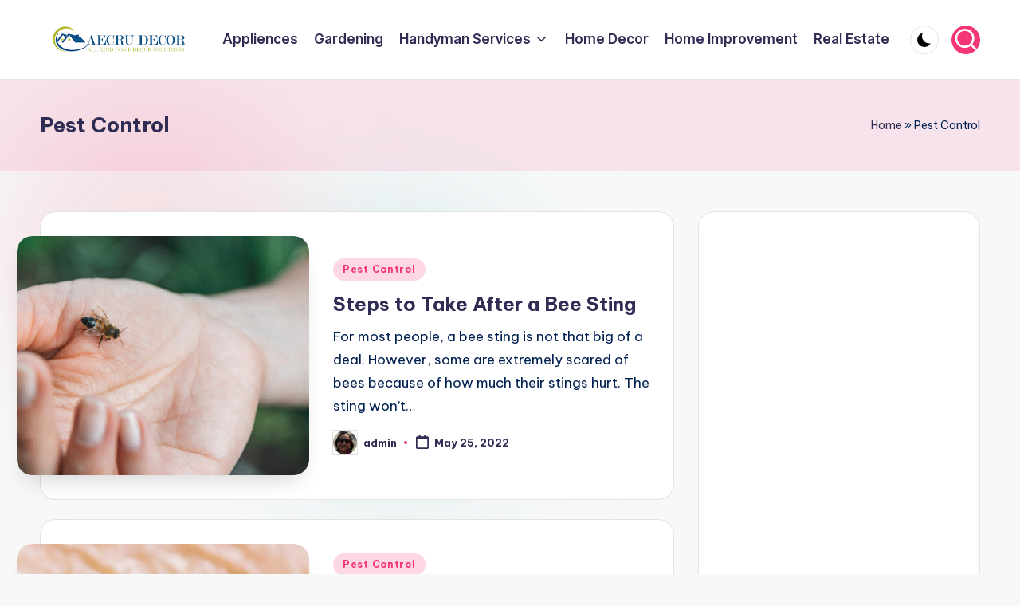

--- FILE ---
content_type: text/html; charset=UTF-8
request_url: https://aecru.org/category/pest-control/
body_size: 12981
content:

<!DOCTYPE html>
<html lang="en-US" itemscope itemtype="http://schema.org/Article" >
<head>
	<meta charset="UTF-8">
	<link rel="profile" href="http://gmpg.org/xfn/11">
	<meta name='robots' content='index, follow, max-image-preview:large, max-snippet:-1, max-video-preview:-1' />
	<style>img:is([sizes="auto" i], [sizes^="auto," i]) { contain-intrinsic-size: 3000px 1500px }</style>
	<meta name="viewport" content="width=device-width, initial-scale=1">
	<!-- This site is optimized with the Yoast SEO plugin v25.6 - https://yoast.com/wordpress/plugins/seo/ -->
	<title>Pest Control Archives - AECRU DECOR</title>
	<link rel="canonical" href="https://aecru.org/category/pest-control/" />
	<meta property="og:locale" content="en_US" />
	<meta property="og:type" content="article" />
	<meta property="og:title" content="Pest Control Archives - AECRU DECOR" />
	<meta property="og:url" content="https://aecru.org/category/pest-control/" />
	<meta property="og:site_name" content="AECRU DECOR" />
	<meta name="twitter:card" content="summary_large_image" />
	<script type="application/ld+json" class="yoast-schema-graph">{"@context":"https://schema.org","@graph":[{"@type":"CollectionPage","@id":"https://aecru.org/category/pest-control/","url":"https://aecru.org/category/pest-control/","name":"Pest Control Archives - AECRU DECOR","isPartOf":{"@id":"https://aecru.org/#website"},"primaryImageOfPage":{"@id":"https://aecru.org/category/pest-control/#primaryimage"},"image":{"@id":"https://aecru.org/category/pest-control/#primaryimage"},"thumbnailUrl":"https://aecru.org/wp-content/uploads/2022/05/1200x628_FACEBOOK_Home_Remedies_for_Bee_Stings_What_Works-1200x628-1.jpg","breadcrumb":{"@id":"https://aecru.org/category/pest-control/#breadcrumb"},"inLanguage":"en-US"},{"@type":"ImageObject","inLanguage":"en-US","@id":"https://aecru.org/category/pest-control/#primaryimage","url":"https://aecru.org/wp-content/uploads/2022/05/1200x628_FACEBOOK_Home_Remedies_for_Bee_Stings_What_Works-1200x628-1.jpg","contentUrl":"https://aecru.org/wp-content/uploads/2022/05/1200x628_FACEBOOK_Home_Remedies_for_Bee_Stings_What_Works-1200x628-1.jpg","width":1200,"height":628,"caption":"Steps to Take After a Bee Sting"},{"@type":"BreadcrumbList","@id":"https://aecru.org/category/pest-control/#breadcrumb","itemListElement":[{"@type":"ListItem","position":1,"name":"Home","item":"https://aecru.org/"},{"@type":"ListItem","position":2,"name":"Pest Control"}]},{"@type":"WebSite","@id":"https://aecru.org/#website","url":"https://aecru.org/","name":"AECRU DECOR","description":"home improvement tips","publisher":{"@id":"https://aecru.org/#organization"},"potentialAction":[{"@type":"SearchAction","target":{"@type":"EntryPoint","urlTemplate":"https://aecru.org/?s={search_term_string}"},"query-input":{"@type":"PropertyValueSpecification","valueRequired":true,"valueName":"search_term_string"}}],"inLanguage":"en-US"},{"@type":"Organization","@id":"https://aecru.org/#organization","name":"AECRU DECOR","url":"https://aecru.org/","logo":{"@type":"ImageObject","inLanguage":"en-US","@id":"https://aecru.org/#/schema/logo/image/","url":"https://aecru.org/wp-content/uploads/2021/12/logo.png","contentUrl":"https://aecru.org/wp-content/uploads/2021/12/logo.png","width":353,"height":90,"caption":"AECRU DECOR"},"image":{"@id":"https://aecru.org/#/schema/logo/image/"}}]}</script>
	<!-- / Yoast SEO plugin. -->


<link rel='dns-prefetch' href='//fonts.googleapis.com' />
<link rel="alternate" type="application/rss+xml" title="AECRU DECOR &raquo; Feed" href="https://aecru.org/feed/" />
<link rel="alternate" type="application/rss+xml" title="AECRU DECOR &raquo; Comments Feed" href="https://aecru.org/comments/feed/" />
<link rel="alternate" type="application/rss+xml" title="AECRU DECOR &raquo; Pest Control Category Feed" href="https://aecru.org/category/pest-control/feed/" />
<script>
window._wpemojiSettings = {"baseUrl":"https:\/\/s.w.org\/images\/core\/emoji\/16.0.1\/72x72\/","ext":".png","svgUrl":"https:\/\/s.w.org\/images\/core\/emoji\/16.0.1\/svg\/","svgExt":".svg","source":{"concatemoji":"https:\/\/aecru.org\/wp-includes\/js\/wp-emoji-release.min.js?ver=6.8.3"}};
/*! This file is auto-generated */
!function(s,n){var o,i,e;function c(e){try{var t={supportTests:e,timestamp:(new Date).valueOf()};sessionStorage.setItem(o,JSON.stringify(t))}catch(e){}}function p(e,t,n){e.clearRect(0,0,e.canvas.width,e.canvas.height),e.fillText(t,0,0);var t=new Uint32Array(e.getImageData(0,0,e.canvas.width,e.canvas.height).data),a=(e.clearRect(0,0,e.canvas.width,e.canvas.height),e.fillText(n,0,0),new Uint32Array(e.getImageData(0,0,e.canvas.width,e.canvas.height).data));return t.every(function(e,t){return e===a[t]})}function u(e,t){e.clearRect(0,0,e.canvas.width,e.canvas.height),e.fillText(t,0,0);for(var n=e.getImageData(16,16,1,1),a=0;a<n.data.length;a++)if(0!==n.data[a])return!1;return!0}function f(e,t,n,a){switch(t){case"flag":return n(e,"\ud83c\udff3\ufe0f\u200d\u26a7\ufe0f","\ud83c\udff3\ufe0f\u200b\u26a7\ufe0f")?!1:!n(e,"\ud83c\udde8\ud83c\uddf6","\ud83c\udde8\u200b\ud83c\uddf6")&&!n(e,"\ud83c\udff4\udb40\udc67\udb40\udc62\udb40\udc65\udb40\udc6e\udb40\udc67\udb40\udc7f","\ud83c\udff4\u200b\udb40\udc67\u200b\udb40\udc62\u200b\udb40\udc65\u200b\udb40\udc6e\u200b\udb40\udc67\u200b\udb40\udc7f");case"emoji":return!a(e,"\ud83e\udedf")}return!1}function g(e,t,n,a){var r="undefined"!=typeof WorkerGlobalScope&&self instanceof WorkerGlobalScope?new OffscreenCanvas(300,150):s.createElement("canvas"),o=r.getContext("2d",{willReadFrequently:!0}),i=(o.textBaseline="top",o.font="600 32px Arial",{});return e.forEach(function(e){i[e]=t(o,e,n,a)}),i}function t(e){var t=s.createElement("script");t.src=e,t.defer=!0,s.head.appendChild(t)}"undefined"!=typeof Promise&&(o="wpEmojiSettingsSupports",i=["flag","emoji"],n.supports={everything:!0,everythingExceptFlag:!0},e=new Promise(function(e){s.addEventListener("DOMContentLoaded",e,{once:!0})}),new Promise(function(t){var n=function(){try{var e=JSON.parse(sessionStorage.getItem(o));if("object"==typeof e&&"number"==typeof e.timestamp&&(new Date).valueOf()<e.timestamp+604800&&"object"==typeof e.supportTests)return e.supportTests}catch(e){}return null}();if(!n){if("undefined"!=typeof Worker&&"undefined"!=typeof OffscreenCanvas&&"undefined"!=typeof URL&&URL.createObjectURL&&"undefined"!=typeof Blob)try{var e="postMessage("+g.toString()+"("+[JSON.stringify(i),f.toString(),p.toString(),u.toString()].join(",")+"));",a=new Blob([e],{type:"text/javascript"}),r=new Worker(URL.createObjectURL(a),{name:"wpTestEmojiSupports"});return void(r.onmessage=function(e){c(n=e.data),r.terminate(),t(n)})}catch(e){}c(n=g(i,f,p,u))}t(n)}).then(function(e){for(var t in e)n.supports[t]=e[t],n.supports.everything=n.supports.everything&&n.supports[t],"flag"!==t&&(n.supports.everythingExceptFlag=n.supports.everythingExceptFlag&&n.supports[t]);n.supports.everythingExceptFlag=n.supports.everythingExceptFlag&&!n.supports.flag,n.DOMReady=!1,n.readyCallback=function(){n.DOMReady=!0}}).then(function(){return e}).then(function(){var e;n.supports.everything||(n.readyCallback(),(e=n.source||{}).concatemoji?t(e.concatemoji):e.wpemoji&&e.twemoji&&(t(e.twemoji),t(e.wpemoji)))}))}((window,document),window._wpemojiSettings);
</script>

<style id='wp-emoji-styles-inline-css'>

	img.wp-smiley, img.emoji {
		display: inline !important;
		border: none !important;
		box-shadow: none !important;
		height: 1em !important;
		width: 1em !important;
		margin: 0 0.07em !important;
		vertical-align: -0.1em !important;
		background: none !important;
		padding: 0 !important;
	}
</style>
<link rel='stylesheet' id='wp-block-library-css' href='https://aecru.org/wp-includes/css/dist/block-library/style.min.css?ver=6.8.3' media='all' />
<style id='wp-block-library-theme-inline-css'>
.wp-block-audio :where(figcaption){color:#555;font-size:13px;text-align:center}.is-dark-theme .wp-block-audio :where(figcaption){color:#ffffffa6}.wp-block-audio{margin:0 0 1em}.wp-block-code{border:1px solid #ccc;border-radius:4px;font-family:Menlo,Consolas,monaco,monospace;padding:.8em 1em}.wp-block-embed :where(figcaption){color:#555;font-size:13px;text-align:center}.is-dark-theme .wp-block-embed :where(figcaption){color:#ffffffa6}.wp-block-embed{margin:0 0 1em}.blocks-gallery-caption{color:#555;font-size:13px;text-align:center}.is-dark-theme .blocks-gallery-caption{color:#ffffffa6}:root :where(.wp-block-image figcaption){color:#555;font-size:13px;text-align:center}.is-dark-theme :root :where(.wp-block-image figcaption){color:#ffffffa6}.wp-block-image{margin:0 0 1em}.wp-block-pullquote{border-bottom:4px solid;border-top:4px solid;color:currentColor;margin-bottom:1.75em}.wp-block-pullquote cite,.wp-block-pullquote footer,.wp-block-pullquote__citation{color:currentColor;font-size:.8125em;font-style:normal;text-transform:uppercase}.wp-block-quote{border-left:.25em solid;margin:0 0 1.75em;padding-left:1em}.wp-block-quote cite,.wp-block-quote footer{color:currentColor;font-size:.8125em;font-style:normal;position:relative}.wp-block-quote:where(.has-text-align-right){border-left:none;border-right:.25em solid;padding-left:0;padding-right:1em}.wp-block-quote:where(.has-text-align-center){border:none;padding-left:0}.wp-block-quote.is-large,.wp-block-quote.is-style-large,.wp-block-quote:where(.is-style-plain){border:none}.wp-block-search .wp-block-search__label{font-weight:700}.wp-block-search__button{border:1px solid #ccc;padding:.375em .625em}:where(.wp-block-group.has-background){padding:1.25em 2.375em}.wp-block-separator.has-css-opacity{opacity:.4}.wp-block-separator{border:none;border-bottom:2px solid;margin-left:auto;margin-right:auto}.wp-block-separator.has-alpha-channel-opacity{opacity:1}.wp-block-separator:not(.is-style-wide):not(.is-style-dots){width:100px}.wp-block-separator.has-background:not(.is-style-dots){border-bottom:none;height:1px}.wp-block-separator.has-background:not(.is-style-wide):not(.is-style-dots){height:2px}.wp-block-table{margin:0 0 1em}.wp-block-table td,.wp-block-table th{word-break:normal}.wp-block-table :where(figcaption){color:#555;font-size:13px;text-align:center}.is-dark-theme .wp-block-table :where(figcaption){color:#ffffffa6}.wp-block-video :where(figcaption){color:#555;font-size:13px;text-align:center}.is-dark-theme .wp-block-video :where(figcaption){color:#ffffffa6}.wp-block-video{margin:0 0 1em}:root :where(.wp-block-template-part.has-background){margin-bottom:0;margin-top:0;padding:1.25em 2.375em}
</style>
<style id='classic-theme-styles-inline-css'>
/*! This file is auto-generated */
.wp-block-button__link{color:#fff;background-color:#32373c;border-radius:9999px;box-shadow:none;text-decoration:none;padding:calc(.667em + 2px) calc(1.333em + 2px);font-size:1.125em}.wp-block-file__button{background:#32373c;color:#fff;text-decoration:none}
</style>
<style id='global-styles-inline-css'>
:root{--wp--preset--aspect-ratio--square: 1;--wp--preset--aspect-ratio--4-3: 4/3;--wp--preset--aspect-ratio--3-4: 3/4;--wp--preset--aspect-ratio--3-2: 3/2;--wp--preset--aspect-ratio--2-3: 2/3;--wp--preset--aspect-ratio--16-9: 16/9;--wp--preset--aspect-ratio--9-16: 9/16;--wp--preset--color--black: #000000;--wp--preset--color--cyan-bluish-gray: #abb8c3;--wp--preset--color--white: #ffffff;--wp--preset--color--pale-pink: #f78da7;--wp--preset--color--vivid-red: #cf2e2e;--wp--preset--color--luminous-vivid-orange: #ff6900;--wp--preset--color--luminous-vivid-amber: #fcb900;--wp--preset--color--light-green-cyan: #7bdcb5;--wp--preset--color--vivid-green-cyan: #00d084;--wp--preset--color--pale-cyan-blue: #8ed1fc;--wp--preset--color--vivid-cyan-blue: #0693e3;--wp--preset--color--vivid-purple: #9b51e0;--wp--preset--gradient--vivid-cyan-blue-to-vivid-purple: linear-gradient(135deg,rgba(6,147,227,1) 0%,rgb(155,81,224) 100%);--wp--preset--gradient--light-green-cyan-to-vivid-green-cyan: linear-gradient(135deg,rgb(122,220,180) 0%,rgb(0,208,130) 100%);--wp--preset--gradient--luminous-vivid-amber-to-luminous-vivid-orange: linear-gradient(135deg,rgba(252,185,0,1) 0%,rgba(255,105,0,1) 100%);--wp--preset--gradient--luminous-vivid-orange-to-vivid-red: linear-gradient(135deg,rgba(255,105,0,1) 0%,rgb(207,46,46) 100%);--wp--preset--gradient--very-light-gray-to-cyan-bluish-gray: linear-gradient(135deg,rgb(238,238,238) 0%,rgb(169,184,195) 100%);--wp--preset--gradient--cool-to-warm-spectrum: linear-gradient(135deg,rgb(74,234,220) 0%,rgb(151,120,209) 20%,rgb(207,42,186) 40%,rgb(238,44,130) 60%,rgb(251,105,98) 80%,rgb(254,248,76) 100%);--wp--preset--gradient--blush-light-purple: linear-gradient(135deg,rgb(255,206,236) 0%,rgb(152,150,240) 100%);--wp--preset--gradient--blush-bordeaux: linear-gradient(135deg,rgb(254,205,165) 0%,rgb(254,45,45) 50%,rgb(107,0,62) 100%);--wp--preset--gradient--luminous-dusk: linear-gradient(135deg,rgb(255,203,112) 0%,rgb(199,81,192) 50%,rgb(65,88,208) 100%);--wp--preset--gradient--pale-ocean: linear-gradient(135deg,rgb(255,245,203) 0%,rgb(182,227,212) 50%,rgb(51,167,181) 100%);--wp--preset--gradient--electric-grass: linear-gradient(135deg,rgb(202,248,128) 0%,rgb(113,206,126) 100%);--wp--preset--gradient--midnight: linear-gradient(135deg,rgb(2,3,129) 0%,rgb(40,116,252) 100%);--wp--preset--font-size--small: 13px;--wp--preset--font-size--medium: 20px;--wp--preset--font-size--large: 36px;--wp--preset--font-size--x-large: 42px;--wp--preset--spacing--20: 0.44rem;--wp--preset--spacing--30: 0.67rem;--wp--preset--spacing--40: 1rem;--wp--preset--spacing--50: 1.5rem;--wp--preset--spacing--60: 2.25rem;--wp--preset--spacing--70: 3.38rem;--wp--preset--spacing--80: 5.06rem;--wp--preset--shadow--natural: 6px 6px 9px rgba(0, 0, 0, 0.2);--wp--preset--shadow--deep: 12px 12px 50px rgba(0, 0, 0, 0.4);--wp--preset--shadow--sharp: 6px 6px 0px rgba(0, 0, 0, 0.2);--wp--preset--shadow--outlined: 6px 6px 0px -3px rgba(255, 255, 255, 1), 6px 6px rgba(0, 0, 0, 1);--wp--preset--shadow--crisp: 6px 6px 0px rgba(0, 0, 0, 1);}:where(.is-layout-flex){gap: 0.5em;}:where(.is-layout-grid){gap: 0.5em;}body .is-layout-flex{display: flex;}.is-layout-flex{flex-wrap: wrap;align-items: center;}.is-layout-flex > :is(*, div){margin: 0;}body .is-layout-grid{display: grid;}.is-layout-grid > :is(*, div){margin: 0;}:where(.wp-block-columns.is-layout-flex){gap: 2em;}:where(.wp-block-columns.is-layout-grid){gap: 2em;}:where(.wp-block-post-template.is-layout-flex){gap: 1.25em;}:where(.wp-block-post-template.is-layout-grid){gap: 1.25em;}.has-black-color{color: var(--wp--preset--color--black) !important;}.has-cyan-bluish-gray-color{color: var(--wp--preset--color--cyan-bluish-gray) !important;}.has-white-color{color: var(--wp--preset--color--white) !important;}.has-pale-pink-color{color: var(--wp--preset--color--pale-pink) !important;}.has-vivid-red-color{color: var(--wp--preset--color--vivid-red) !important;}.has-luminous-vivid-orange-color{color: var(--wp--preset--color--luminous-vivid-orange) !important;}.has-luminous-vivid-amber-color{color: var(--wp--preset--color--luminous-vivid-amber) !important;}.has-light-green-cyan-color{color: var(--wp--preset--color--light-green-cyan) !important;}.has-vivid-green-cyan-color{color: var(--wp--preset--color--vivid-green-cyan) !important;}.has-pale-cyan-blue-color{color: var(--wp--preset--color--pale-cyan-blue) !important;}.has-vivid-cyan-blue-color{color: var(--wp--preset--color--vivid-cyan-blue) !important;}.has-vivid-purple-color{color: var(--wp--preset--color--vivid-purple) !important;}.has-black-background-color{background-color: var(--wp--preset--color--black) !important;}.has-cyan-bluish-gray-background-color{background-color: var(--wp--preset--color--cyan-bluish-gray) !important;}.has-white-background-color{background-color: var(--wp--preset--color--white) !important;}.has-pale-pink-background-color{background-color: var(--wp--preset--color--pale-pink) !important;}.has-vivid-red-background-color{background-color: var(--wp--preset--color--vivid-red) !important;}.has-luminous-vivid-orange-background-color{background-color: var(--wp--preset--color--luminous-vivid-orange) !important;}.has-luminous-vivid-amber-background-color{background-color: var(--wp--preset--color--luminous-vivid-amber) !important;}.has-light-green-cyan-background-color{background-color: var(--wp--preset--color--light-green-cyan) !important;}.has-vivid-green-cyan-background-color{background-color: var(--wp--preset--color--vivid-green-cyan) !important;}.has-pale-cyan-blue-background-color{background-color: var(--wp--preset--color--pale-cyan-blue) !important;}.has-vivid-cyan-blue-background-color{background-color: var(--wp--preset--color--vivid-cyan-blue) !important;}.has-vivid-purple-background-color{background-color: var(--wp--preset--color--vivid-purple) !important;}.has-black-border-color{border-color: var(--wp--preset--color--black) !important;}.has-cyan-bluish-gray-border-color{border-color: var(--wp--preset--color--cyan-bluish-gray) !important;}.has-white-border-color{border-color: var(--wp--preset--color--white) !important;}.has-pale-pink-border-color{border-color: var(--wp--preset--color--pale-pink) !important;}.has-vivid-red-border-color{border-color: var(--wp--preset--color--vivid-red) !important;}.has-luminous-vivid-orange-border-color{border-color: var(--wp--preset--color--luminous-vivid-orange) !important;}.has-luminous-vivid-amber-border-color{border-color: var(--wp--preset--color--luminous-vivid-amber) !important;}.has-light-green-cyan-border-color{border-color: var(--wp--preset--color--light-green-cyan) !important;}.has-vivid-green-cyan-border-color{border-color: var(--wp--preset--color--vivid-green-cyan) !important;}.has-pale-cyan-blue-border-color{border-color: var(--wp--preset--color--pale-cyan-blue) !important;}.has-vivid-cyan-blue-border-color{border-color: var(--wp--preset--color--vivid-cyan-blue) !important;}.has-vivid-purple-border-color{border-color: var(--wp--preset--color--vivid-purple) !important;}.has-vivid-cyan-blue-to-vivid-purple-gradient-background{background: var(--wp--preset--gradient--vivid-cyan-blue-to-vivid-purple) !important;}.has-light-green-cyan-to-vivid-green-cyan-gradient-background{background: var(--wp--preset--gradient--light-green-cyan-to-vivid-green-cyan) !important;}.has-luminous-vivid-amber-to-luminous-vivid-orange-gradient-background{background: var(--wp--preset--gradient--luminous-vivid-amber-to-luminous-vivid-orange) !important;}.has-luminous-vivid-orange-to-vivid-red-gradient-background{background: var(--wp--preset--gradient--luminous-vivid-orange-to-vivid-red) !important;}.has-very-light-gray-to-cyan-bluish-gray-gradient-background{background: var(--wp--preset--gradient--very-light-gray-to-cyan-bluish-gray) !important;}.has-cool-to-warm-spectrum-gradient-background{background: var(--wp--preset--gradient--cool-to-warm-spectrum) !important;}.has-blush-light-purple-gradient-background{background: var(--wp--preset--gradient--blush-light-purple) !important;}.has-blush-bordeaux-gradient-background{background: var(--wp--preset--gradient--blush-bordeaux) !important;}.has-luminous-dusk-gradient-background{background: var(--wp--preset--gradient--luminous-dusk) !important;}.has-pale-ocean-gradient-background{background: var(--wp--preset--gradient--pale-ocean) !important;}.has-electric-grass-gradient-background{background: var(--wp--preset--gradient--electric-grass) !important;}.has-midnight-gradient-background{background: var(--wp--preset--gradient--midnight) !important;}.has-small-font-size{font-size: var(--wp--preset--font-size--small) !important;}.has-medium-font-size{font-size: var(--wp--preset--font-size--medium) !important;}.has-large-font-size{font-size: var(--wp--preset--font-size--large) !important;}.has-x-large-font-size{font-size: var(--wp--preset--font-size--x-large) !important;}
:where(.wp-block-post-template.is-layout-flex){gap: 1.25em;}:where(.wp-block-post-template.is-layout-grid){gap: 1.25em;}
:where(.wp-block-columns.is-layout-flex){gap: 2em;}:where(.wp-block-columns.is-layout-grid){gap: 2em;}
:root :where(.wp-block-pullquote){font-size: 1.5em;line-height: 1.6;}
</style>
<link rel='stylesheet' id='contact-form-7-css' href='https://aecru.org/wp-content/plugins/contact-form-7/includes/css/styles.css?ver=6.1' media='all' />
<link rel='stylesheet' id='swiper-css' href='https://aecru.org/wp-content/themes/bloghash/assets/css/swiper-bundle.min.css?ver=6.8.3' media='all' />
<link rel='stylesheet' id='FontAwesome-css' href='https://aecru.org/wp-content/themes/bloghash/assets/css/all.min.css?ver=5.15.4' media='all' />
<link rel='stylesheet' id='bloghash-styles-css' href='https://aecru.org/wp-content/themes/bloghash/assets/css/style.min.css?ver=1.0.23' media='all' />
<!--[if IE]>
<link rel='stylesheet' id='bloghash-ie-css' href='https://aecru.org/wp-content/themes/bloghash/assets/css/compatibility/ie.min.css?ver=1.0.23' media='all' />
<![endif]-->
<link rel='stylesheet' id='bloghash-google-fonts-css' href='//fonts.googleapis.com/css?family=Inter+Tight%3A600%7CBe+Vietnam+Pro%3A400%2C700%2C500%7CPlayfair+Display%3A400%2C400i&#038;display=swap&#038;subsets=latin&#038;ver=1.0.23' media='' />
<link rel='stylesheet' id='bloghash-dynamic-styles-css' href='https://aecru.org/wp-content/uploads/bloghash/dynamic-styles.css?ver=1766754048' media='all' />
<!--[if IE]>
<script src="https://aecru.org/wp-content/themes/bloghash/assets/js/vendors/flexibility.min.js?ver=1.0.23" id="bloghash-flexibility-js"></script>
<script id="bloghash-flexibility-js-after">
flexibility(document.documentElement);
</script>
<![endif]-->
<script src="https://aecru.org/wp-includes/js/jquery/jquery.min.js?ver=3.7.1" id="jquery-core-js"></script>
<script src="https://aecru.org/wp-includes/js/jquery/jquery-migrate.min.js?ver=3.4.1" id="jquery-migrate-js"></script>
<link rel="https://api.w.org/" href="https://aecru.org/wp-json/" /><link rel="alternate" title="JSON" type="application/json" href="https://aecru.org/wp-json/wp/v2/categories/185" /><link rel="EditURI" type="application/rsd+xml" title="RSD" href="https://aecru.org/xmlrpc.php?rsd" />
<meta name="generator" content="WordPress 6.8.3" />
<!-- MagenetMonetization V: 1.0.29.3--><!-- MagenetMonetization 1 --><!-- MagenetMonetization 1.1 --><meta name="theme-color" content="#F43676"><link rel="icon" href="https://aecru.org/wp-content/uploads/2021/12/icon.png" sizes="32x32" />
<link rel="icon" href="https://aecru.org/wp-content/uploads/2021/12/icon.png" sizes="192x192" />
<link rel="apple-touch-icon" href="https://aecru.org/wp-content/uploads/2021/12/icon.png" />
<meta name="msapplication-TileImage" content="https://aecru.org/wp-content/uploads/2021/12/icon.png" />
</head>

<body class="archive category category-pest-control category-185 wp-custom-logo wp-embed-responsive wp-theme-bloghash bloghash-topbar__separators-regular bloghash-layout__fw-contained bloghash-layout__boxed-separated bloghash-layout-shadow bloghash-header-layout-1 bloghash-menu-animation-underline bloghash-header__separators-none bloghash-blog-horizontal bloghash-page-title-align-left bloghash-has-sidebar bloghash-sticky-sidebar bloghash-sidebar-style-2 bloghash-sidebar-position__right-sidebar entry-media-hover-style-1 bloghash-copyright-layout-1 is-section-heading-init-s1 is-footer-heading-init-s0 bloghash-input-supported bloghash-blog-image-wrap validate-comment-form bloghash-menu-accessibility">


<div id="page" class="hfeed site">
	<a class="skip-link screen-reader-text" href="#main">Skip to content</a>

	
	
	<header id="masthead" class="site-header" role="banner" itemtype="https://schema.org/WPHeader" itemscope="itemscope">
		<div id="bloghash-header" >
		<div id="bloghash-header-inner">
		
<div class="bloghash-container bloghash-header-container">

	
<div class="bloghash-logo bloghash-header-element" itemtype="https://schema.org/Organization" itemscope="itemscope">
	<div class="logo-inner"><a href="https://aecru.org/" rel="home" class="" itemprop="url">
					<img src="https://aecru.org/wp-content/uploads/2021/12/logo.png" alt="AECRU DECOR" width="353" height="90" class="" itemprop="logo"/>
				</a><span class="site-title screen-reader-text" itemprop="name">
					<a href="https://aecru.org/" rel="home" itemprop="url">
						AECRU DECOR
					</a>
				</span><p class="site-description screen-reader-text" itemprop="description">
						home improvement tips
					</p></div></div><!-- END .bloghash-logo -->

	<span class="bloghash-header-element bloghash-mobile-nav">
				<button class="bloghash-hamburger hamburger--spin bloghash-hamburger-bloghash-primary-nav" aria-label="Menu" aria-controls="bloghash-primary-nav" type="button">

			
			<span class="hamburger-box">
				<span class="hamburger-inner"></span>
			</span>

		</button>
			</span>

	
<nav class="site-navigation main-navigation bloghash-primary-nav bloghash-nav bloghash-header-element" role="navigation" itemtype="https://schema.org/SiteNavigationElement" itemscope="itemscope" aria-label="Site Navigation">

<ul id="bloghash-primary-nav" class="menu"><li id="menu-item-1000002934" class="menu-item menu-item-type-taxonomy menu-item-object-category menu-item-1000002934"><a href="https://aecru.org/category/appliences/"><span>Appliences</span></a></li>
<li id="menu-item-1000002939" class="menu-item menu-item-type-taxonomy menu-item-object-category menu-item-1000002939"><a href="https://aecru.org/category/gardening/"><span>Gardening</span></a></li>
<li id="menu-item-1000002940" class="menu-item menu-item-type-taxonomy menu-item-object-category menu-item-has-children menu-item-1000002940"><a href="https://aecru.org/category/handyman-services/"><span>Handyman Services</span><svg class="bloghash-icon" xmlns="http://www.w3.org/2000/svg" width="32" height="32" viewBox="0 0 32 32"><path d="M24.958 10.483a1.29 1.29 0 00-1.868 0l-7.074 7.074-7.074-7.074c-.534-.534-1.335-.534-1.868 0s-.534 1.335 0 1.868l8.008 8.008c.267.267.667.4.934.4s.667-.133.934-.4l8.008-8.008a1.29 1.29 0 000-1.868z" /></svg></a><button type="button" class="bloghash-mobile-toggen"><svg class="bloghash-icon" xmlns="http://www.w3.org/2000/svg" width="32" height="32" viewBox="0 0 32 32"><path d="M24.958 10.483a1.29 1.29 0 00-1.868 0l-7.074 7.074-7.074-7.074c-.534-.534-1.335-.534-1.868 0s-.534 1.335 0 1.868l8.008 8.008c.267.267.667.4.934.4s.667-.133.934-.4l8.008-8.008a1.29 1.29 0 000-1.868z" /></svg></button>
<ul class="sub-menu">
	<li id="menu-item-1000002935" class="menu-item menu-item-type-taxonomy menu-item-object-category menu-item-1000002935"><a href="https://aecru.org/category/architecture/"><span>Architecture<span class="description">Keep up to date with architecture and design news</span></span></a></li>
	<li id="menu-item-1000002936" class="menu-item menu-item-type-taxonomy menu-item-object-category menu-item-1000002936"><a href="https://aecru.org/category/automation/"><span>Automation</span></a></li>
	<li id="menu-item-1000002937" class="menu-item menu-item-type-taxonomy menu-item-object-category menu-item-1000002937"><a href="https://aecru.org/category/cleaning-services/"><span>Cleaning Services</span></a></li>
	<li id="menu-item-1000002943" class="menu-item menu-item-type-taxonomy menu-item-object-category menu-item-1000002943"><a href="https://aecru.org/category/plumbing/"><span>Plumbing</span></a></li>
	<li id="menu-item-1000002938" class="menu-item menu-item-type-taxonomy menu-item-object-category menu-item-1000002938"><a href="https://aecru.org/category/design/"><span>Design<span class="description">Explore all graphic design services at Rubik</span></span></a></li>
</ul>
</li>
<li id="menu-item-1000002941" class="menu-item menu-item-type-taxonomy menu-item-object-category menu-item-1000002941"><a href="https://aecru.org/category/home-decor/"><span>Home Decor</span></a></li>
<li id="menu-item-1000002942" class="menu-item menu-item-type-taxonomy menu-item-object-category menu-item-1000002942"><a href="https://aecru.org/category/home-improvement/"><span>Home Improvement</span></a></li>
<li id="menu-item-1000002944" class="menu-item menu-item-type-taxonomy menu-item-object-category menu-item-1000002944"><a href="https://aecru.org/category/real-estate/"><span>Real Estate</span></a></li>
</ul></nav><!-- END .bloghash-nav -->
<div class="bloghash-header-widgets bloghash-header-element bloghash-widget-location-right"><div class="bloghash-header-widget__darkmode bloghash-header-widget bloghash-hide-mobile-tablet"><div class="bloghash-widget-wrapper"><button type="button" class="bloghash-darkmode rounded-border"><span></span></button></div></div><!-- END .bloghash-header-widget --><div class="bloghash-header-widget__search bloghash-header-widget bloghash-hide-mobile-tablet"><div class="bloghash-widget-wrapper">
<div aria-haspopup="true">
	<a href="#" class="bloghash-search rounded-fill">
		<svg class="bloghash-icon" aria-label="Search" xmlns="http://www.w3.org/2000/svg" width="32" height="32" viewBox="0 0 32 32"><path d="M28.962 26.499l-4.938-4.938c1.602-2.002 2.669-4.671 2.669-7.474 0-6.673-5.339-12.012-12.012-12.012S2.669 7.414 2.669 14.087a11.962 11.962 0 0012.012 12.012c2.803 0 5.472-.934 7.474-2.669l4.938 4.938c.267.267.667.4.934.4s.667-.133.934-.4a1.29 1.29 0 000-1.868zM5.339 14.087c0-5.205 4.137-9.342 9.342-9.342s9.342 4.137 9.342 9.342c0 2.536-1.068 4.938-2.669 6.54-1.735 1.735-4.004 2.669-6.54 2.669-5.339.133-9.476-4.004-9.476-9.209z" /></svg>	</a><!-- END .bloghash-search -->

	<div class="bloghash-search-simple bloghash-search-container dropdown-item">
		
<form role="search" aria-label="Search for:" method="get" class="bloghash-search-form search-form" action="https://aecru.org/">
	<div>
		<input type="search" class="bloghash-input-search search-field" aria-label="Enter search keywords" placeholder="Search" value="" name="s" />
				
		
			<button type="submit" class="bloghash-animate-arrow right-arrow" aria-hidden="true" role="button" tabindex="0">
				<svg xmlns="http://www.w3.org/2000/svg" viewBox="0 0 25 18"><path class="arrow-handle" d="M2.511 9.007l7.185-7.221c.407-.409.407-1.071 0-1.48s-1.068-.409-1.476 0L.306 8.259a1.049 1.049 0 000 1.481l7.914 7.952c.407.408 1.068.408 1.476 0s.407-1.07 0-1.479L2.511 9.007z"></path><path class="arrow-bar" fill-rule="evenodd" clip-rule="evenodd" d="M1 8h28.001a1.001 1.001 0 010 2H1a1 1 0 110-2z"></path></svg>
			</button>		<button type="button" class="bloghash-search-close" aria-hidden="true" role="button">
			<svg aria-hidden="true" xmlns="http://www.w3.org/2000/svg" width="16" height="16" viewBox="0 0 16 16"><path d="M6.852 7.649L.399 1.195 1.445.149l6.454 6.453L14.352.149l1.047 1.046-6.454 6.454 6.454 6.453-1.047 1.047-6.453-6.454-6.454 6.454-1.046-1.047z" fill="currentColor" fill-rule="evenodd"></path></svg>
		</button>
			</div>
</form>	</div><!-- END .bloghash-search-simple -->
</div>
</div></div><!-- END .bloghash-header-widget --></div><!-- END .bloghash-header-widgets -->
</div><!-- END .bloghash-container -->
	</div><!-- END #bloghash-header-inner -->
	</div><!-- END #bloghash-header -->
		
<div class="page-header bloghash-has-page-title bloghash-has-breadcrumbs">
	<div class="bloghash-container">

	
	
		<div class="bloghash-page-header-wrapper">

			<div class="bloghash-page-header-title">
				<h1 class="page-title" itemprop="headline">Pest Control</h1>			</div>

			
					</div>

	
	<div class="bloghash-breadcrumbs"><span><span><a href="https://aecru.org/">Home</a></span> &raquo; <span class="breadcrumb_last" aria-current="page">Pest Control</span></span></div>
	</div>
</div>
	</header><!-- #masthead .site-header -->

	
			<div id="main" class="site-main">

			

<div class="bloghash-container">

	
	<div id="primary" class="content-area">

		
		<main id="content" class="site-content" role="main" itemtype="http://schema.org/WebPageElement" itemprop="mainContentOfPage">

			<div class="bloghash-flex-row g-4 "><div class="col-md-12 col-sm-12 col-xs-12">

<article id="post-1000003005" class="bloghash-article  post-1000003005 post type-post status-publish format-standard has-post-thumbnail hentry category-pest-control tag-pest-control-services" itemscope="" itemtype="https://schema.org/CreativeWork">

	
		<div class="bloghash-blog-entry-wrapper bloghash-thumb-left">
			<div class="post-thumb entry-media thumbnail"><a href="https://aecru.org/steps-to-take-after-a-bee-sting/" class="entry-image-link"><img width="1024" height="536" src="https://aecru.org/wp-content/uploads/2022/05/1200x628_FACEBOOK_Home_Remedies_for_Bee_Stings_What_Works-1200x628-1-1024x536.jpg" class="attachment-large size-large wp-post-image" alt="Steps to Take After a Bee Sting" /></a></div>
			<div class="bloghash-entry-content-wrapper">

				
<div class="post-category">

	<span class="cat-links"><span class="screen-reader-text">Posted in</span><span><a href="https://aecru.org/category/pest-control/" class="cat-185" rel="category">Pest Control</a></span></span>
</div>

<header class="entry-header">

	
	<h4 class="entry-title" itemprop="headline">
		<a href="https://aecru.org/steps-to-take-after-a-bee-sting/" title="Steps to Take After a Bee Sting" rel="bookmark">Steps to Take After a Bee Sting</a>	</h4>

</header>

<div class="entry-summary bloghash-entry" itemprop="text">

	For most people, a bee sting is not that big of a deal. However, some are extremely scared of bees because of how much their stings hurt. The sting won’t&hellip;
</div>
<div class="entry-meta"><div class="entry-meta-elements">		<span class="post-author">
			<span class="posted-by vcard author"  itemprop="author" itemscope="itemscope" itemtype="http://schema.org/Person">
				<span class="screen-reader-text">Posted by</span>

									<span class="author-avatar">
						<img alt='' src='https://secure.gravatar.com/avatar/91cb5b6da86cb0d05c662b53f9f284ed35a810e9ab478ef52589d35c71049831?s=30&#038;d=mm&#038;r=g' srcset='https://secure.gravatar.com/avatar/91cb5b6da86cb0d05c662b53f9f284ed35a810e9ab478ef52589d35c71049831?s=60&#038;d=mm&#038;r=g 2x' class='avatar avatar-30 photo' height='30' width='30' decoding='async'/>					</span>
				
				<span>
					<a class="url fn n" title="View all posts by admin" href="https://aecru.org/author/admin/" rel="author"  itemprop="url">
						<span class="author-name"  itemprop="name">admin</span>
					</a>
				</span>
			</span>
		</span>
		<span class="posted-on"><time class="entry-date published updated" datetime="2022-05-25T12:08:38+00:00"><svg class="bloghash-icon" aria-hidden="true" xmlns="http://www.w3.org/2000/svg" viewBox="0 0 448 512"><!--!Font Awesome Free 6.5.1 by @fontawesome - https://fontawesome.com License - https://fontawesome.com/license/free Copyright 2024 Fonticons, Inc.--><path d="M400 64h-48V12c0-6.6-5.4-12-12-12h-40c-6.6 0-12 5.4-12 12v52H160V12c0-6.6-5.4-12-12-12h-40c-6.6 0-12 5.4-12 12v52H48C21.5 64 0 85.5 0 112v352c0 26.5 21.5 48 48 48h352c26.5 0 48-21.5 48-48V112c0-26.5-21.5-48-48-48zm-6 400H54c-3.3 0-6-2.7-6-6V160h352v298c0 3.3-2.7 6-6 6z" /></svg>May 25, 2022</time></span></div></div>			</div>
		</div>

	
</article><!-- #post-1000003005 -->

</div><div class="col-md-12 col-sm-12 col-xs-12">

<article id="post-1000003002" class="bloghash-article  post-1000003002 post type-post status-publish format-standard has-post-thumbnail hentry category-pest-control tag-bed-bugs" itemscope="" itemtype="https://schema.org/CreativeWork">

	
		<div class="bloghash-blog-entry-wrapper bloghash-thumb-left">
			<div class="post-thumb entry-media thumbnail"><a href="https://aecru.org/eliminating-bed-bugs-get-the-facts-right/" class="entry-image-link"><img width="1024" height="505" src="https://aecru.org/wp-content/uploads/2022/05/Bed-bug-web-1024x505.jpg" class="attachment-large size-large wp-post-image" alt="Bed bugs" /></a></div>
			<div class="bloghash-entry-content-wrapper">

				
<div class="post-category">

	<span class="cat-links"><span class="screen-reader-text">Posted in</span><span><a href="https://aecru.org/category/pest-control/" class="cat-185" rel="category">Pest Control</a></span></span>
</div>

<header class="entry-header">

	
	<h4 class="entry-title" itemprop="headline">
		<a href="https://aecru.org/eliminating-bed-bugs-get-the-facts-right/" title="Eliminating Bed Bugs: Get The Facts Right" rel="bookmark">Eliminating Bed Bugs: Get The Facts Right</a>	</h4>

</header>

<div class="entry-summary bloghash-entry" itemprop="text">

	It’s frustrating to know that you have a bed bug situation at home. These insects are great at hitchhiking and can easily move to new places. If fact, people are&hellip;
</div>
<div class="entry-meta"><div class="entry-meta-elements">		<span class="post-author">
			<span class="posted-by vcard author"  itemprop="author" itemscope="itemscope" itemtype="http://schema.org/Person">
				<span class="screen-reader-text">Posted by</span>

									<span class="author-avatar">
						<img alt='' src='https://secure.gravatar.com/avatar/91cb5b6da86cb0d05c662b53f9f284ed35a810e9ab478ef52589d35c71049831?s=30&#038;d=mm&#038;r=g' srcset='https://secure.gravatar.com/avatar/91cb5b6da86cb0d05c662b53f9f284ed35a810e9ab478ef52589d35c71049831?s=60&#038;d=mm&#038;r=g 2x' class='avatar avatar-30 photo' height='30' width='30' loading='lazy' decoding='async'/>					</span>
				
				<span>
					<a class="url fn n" title="View all posts by admin" href="https://aecru.org/author/admin/" rel="author"  itemprop="url">
						<span class="author-name"  itemprop="name">admin</span>
					</a>
				</span>
			</span>
		</span>
		<span class="posted-on"><time class="entry-date published updated" datetime="2022-05-24T11:56:38+00:00"><svg class="bloghash-icon" aria-hidden="true" xmlns="http://www.w3.org/2000/svg" viewBox="0 0 448 512"><!--!Font Awesome Free 6.5.1 by @fontawesome - https://fontawesome.com License - https://fontawesome.com/license/free Copyright 2024 Fonticons, Inc.--><path d="M400 64h-48V12c0-6.6-5.4-12-12-12h-40c-6.6 0-12 5.4-12 12v52H160V12c0-6.6-5.4-12-12-12h-40c-6.6 0-12 5.4-12 12v52H48C21.5 64 0 85.5 0 112v352c0 26.5 21.5 48 48 48h352c26.5 0 48-21.5 48-48V112c0-26.5-21.5-48-48-48zm-6 400H54c-3.3 0-6-2.7-6-6V160h352v298c0 3.3-2.7 6-6 6z" /></svg>May 24, 2022</time></span></div></div>			</div>
		</div>

	
</article><!-- #post-1000003002 -->

</div><div class="col-md-12 col-sm-12 col-xs-12">

<article id="post-1000002985" class="bloghash-article  post-1000002985 post type-post status-publish format-standard has-post-thumbnail hentry category-pest-control tag-chemical-free-methods-of-pest-control" itemscope="" itemtype="https://schema.org/CreativeWork">

	
		<div class="bloghash-blog-entry-wrapper bloghash-thumb-left">
			<div class="post-thumb entry-media thumbnail"><a href="https://aecru.org/chemical-free-methods-of-pest-control/" class="entry-image-link"><img width="850" height="525" src="https://aecru.org/wp-content/uploads/2022/04/shutterstock_682576462-850x525-1.jpg" class="attachment-large size-large wp-post-image" alt="Chemical-Free Methods of Pest Control" loading="lazy" /></a></div>
			<div class="bloghash-entry-content-wrapper">

				
<div class="post-category">

	<span class="cat-links"><span class="screen-reader-text">Posted in</span><span><a href="https://aecru.org/category/pest-control/" class="cat-185" rel="category">Pest Control</a></span></span>
</div>

<header class="entry-header">

	
	<h4 class="entry-title" itemprop="headline">
		<a href="https://aecru.org/chemical-free-methods-of-pest-control/" title="Chemical-Free Methods of Pest Control" rel="bookmark">Chemical-Free Methods of Pest Control</a>	</h4>

</header>

<div class="entry-summary bloghash-entry" itemprop="text">

	Pest control is very important to every residence. Most companies advise that keeping the insects away is not constantly the very best approach for the home. The chemicals in many&hellip;
</div>
<div class="entry-meta"><div class="entry-meta-elements">		<span class="post-author">
			<span class="posted-by vcard author"  itemprop="author" itemscope="itemscope" itemtype="http://schema.org/Person">
				<span class="screen-reader-text">Posted by</span>

									<span class="author-avatar">
						<img alt='' src='https://secure.gravatar.com/avatar/91cb5b6da86cb0d05c662b53f9f284ed35a810e9ab478ef52589d35c71049831?s=30&#038;d=mm&#038;r=g' srcset='https://secure.gravatar.com/avatar/91cb5b6da86cb0d05c662b53f9f284ed35a810e9ab478ef52589d35c71049831?s=60&#038;d=mm&#038;r=g 2x' class='avatar avatar-30 photo' height='30' width='30' loading='lazy' decoding='async'/>					</span>
				
				<span>
					<a class="url fn n" title="View all posts by admin" href="https://aecru.org/author/admin/" rel="author"  itemprop="url">
						<span class="author-name"  itemprop="name">admin</span>
					</a>
				</span>
			</span>
		</span>
		<span class="posted-on"><time class="entry-date published updated" datetime="2022-04-25T06:34:35+00:00"><svg class="bloghash-icon" aria-hidden="true" xmlns="http://www.w3.org/2000/svg" viewBox="0 0 448 512"><!--!Font Awesome Free 6.5.1 by @fontawesome - https://fontawesome.com License - https://fontawesome.com/license/free Copyright 2024 Fonticons, Inc.--><path d="M400 64h-48V12c0-6.6-5.4-12-12-12h-40c-6.6 0-12 5.4-12 12v52H160V12c0-6.6-5.4-12-12-12h-40c-6.6 0-12 5.4-12 12v52H48C21.5 64 0 85.5 0 112v352c0 26.5 21.5 48 48 48h352c26.5 0 48-21.5 48-48V112c0-26.5-21.5-48-48-48zm-6 400H54c-3.3 0-6-2.7-6-6V160h352v298c0 3.3-2.7 6-6 6z" /></svg>April 25, 2022</time></span></div></div>			</div>
		</div>

	
</article><!-- #post-1000002985 -->

</div></div>
		</main><!-- #content .site-content -->

		
	</div><!-- #primary .content-area -->

	<!-- MagenetMonetization 4 -->
<aside id="secondary" class="widget-area bloghash-sidebar-container" itemtype="http://schema.org/WPSideBar" itemscope="itemscope" role="complementary">

	<div class="bloghash-sidebar-inner">
		
		<!-- MagenetMonetization 5 --><div id="custom_html-4" class="widget_text bloghash-sidebar-widget bloghash-widget bloghash-entry widget widget_custom_html"><div class="textwidget custom-html-widget"><script async src="https://pagead2.googlesyndication.com/pagead/js/adsbygoogle.js"></script>
<!-- 300x600 -->
<ins class="adsbygoogle"
     style="display:inline-block;width:300px;height:600px"
     data-ad-client="ca-pub-9599264049790307"
     data-ad-slot="4549450418"></ins>
<script>
     (adsbygoogle = window.adsbygoogle || []).push({});
</script></div></div><!-- MagenetMonetization 5 --><div id="categories-2" class="bloghash-sidebar-widget bloghash-widget bloghash-entry widget widget_categories"><div class="h4 widget-title">Categories</div>
			<ul>
					<li class="cat-item cat-item-5"><a href="https://aecru.org/category/appliences/">Appliences</a> <span> 5 </span>
</li>
	<li class="cat-item cat-item-3"><a href="https://aecru.org/category/automation/">Automation</a> <span> 1 </span>
</li>
	<li class="cat-item cat-item-8"><a href="https://aecru.org/category/cleaning-services/">Cleaning Services</a> <span> 4 </span>
</li>
	<li class="cat-item cat-item-106"><a href="https://aecru.org/category/design/">Design</a> <span> 1 </span>
</li>
	<li class="cat-item cat-item-182"><a href="https://aecru.org/category/doors-windows/">Doors &amp; Windows</a> <span> 2 </span>
</li>
	<li class="cat-item cat-item-174"><a href="https://aecru.org/category/flooring/">Flooring</a> <span> 3 </span>
</li>
	<li class="cat-item cat-item-179"><a href="https://aecru.org/category/furniture/">Furniture</a> <span> 1 </span>
</li>
	<li class="cat-item cat-item-25"><a href="https://aecru.org/category/gardening/">Gardening</a> <span> 3 </span>
</li>
	<li class="cat-item cat-item-4"><a href="https://aecru.org/category/home-decor/">Home Decor</a> <span> 8 </span>
</li>
	<li class="cat-item cat-item-2"><a href="https://aecru.org/category/home-improvement/">Home Improvement</a> <span> 15 </span>
</li>
	<li class="cat-item cat-item-193"><a href="https://aecru.org/category/moving-services/">Moving Services</a> <span> 10 </span>
</li>
	<li class="cat-item cat-item-185 current-cat"><a aria-current="page" href="https://aecru.org/category/pest-control/">Pest Control</a> <span> 3 </span>
</li>
	<li class="cat-item cat-item-7"><a href="https://aecru.org/category/plumbing/">Plumbing</a> <span> 1 </span>
</li>
	<li class="cat-item cat-item-6"><a href="https://aecru.org/category/real-estate/">Real Estate</a> <span> 18 </span>
</li>
	<li class="cat-item cat-item-168"><a href="https://aecru.org/category/roofing/">Roofing</a> <span> 3 </span>
</li>
			</ul>

			</div><!-- MagenetMonetization 5 --><div id="archives-2" class="bloghash-sidebar-widget bloghash-widget bloghash-entry widget widget_archive"><div class="h4 widget-title">Archives</div>
			<ul>
					<li><a href='https://aecru.org/2025/12/'>December 2025</a></li>
	<li><a href='https://aecru.org/2025/07/'>July 2025</a></li>
	<li><a href='https://aecru.org/2025/04/'>April 2025</a></li>
	<li><a href='https://aecru.org/2024/08/'>August 2024</a></li>
	<li><a href='https://aecru.org/2024/06/'>June 2024</a></li>
	<li><a href='https://aecru.org/2024/05/'>May 2024</a></li>
	<li><a href='https://aecru.org/2024/04/'>April 2024</a></li>
	<li><a href='https://aecru.org/2024/03/'>March 2024</a></li>
	<li><a href='https://aecru.org/2024/02/'>February 2024</a></li>
	<li><a href='https://aecru.org/2024/01/'>January 2024</a></li>
	<li><a href='https://aecru.org/2023/12/'>December 2023</a></li>
	<li><a href='https://aecru.org/2023/11/'>November 2023</a></li>
	<li><a href='https://aecru.org/2023/10/'>October 2023</a></li>
	<li><a href='https://aecru.org/2023/09/'>September 2023</a></li>
	<li><a href='https://aecru.org/2023/08/'>August 2023</a></li>
	<li><a href='https://aecru.org/2023/06/'>June 2023</a></li>
	<li><a href='https://aecru.org/2023/05/'>May 2023</a></li>
	<li><a href='https://aecru.org/2023/04/'>April 2023</a></li>
	<li><a href='https://aecru.org/2023/03/'>March 2023</a></li>
	<li><a href='https://aecru.org/2023/02/'>February 2023</a></li>
	<li><a href='https://aecru.org/2023/01/'>January 2023</a></li>
	<li><a href='https://aecru.org/2022/12/'>December 2022</a></li>
	<li><a href='https://aecru.org/2022/10/'>October 2022</a></li>
	<li><a href='https://aecru.org/2022/09/'>September 2022</a></li>
	<li><a href='https://aecru.org/2022/07/'>July 2022</a></li>
	<li><a href='https://aecru.org/2022/05/'>May 2022</a></li>
	<li><a href='https://aecru.org/2022/04/'>April 2022</a></li>
	<li><a href='https://aecru.org/2022/03/'>March 2022</a></li>
	<li><a href='https://aecru.org/2022/02/'>February 2022</a></li>
	<li><a href='https://aecru.org/2022/01/'>January 2022</a></li>
	<li><a href='https://aecru.org/2021/12/'>December 2021</a></li>
	<li><a href='https://aecru.org/2021/11/'>November 2021</a></li>
	<li><a href='https://aecru.org/2021/10/'>October 2021</a></li>
	<li><a href='https://aecru.org/2021/07/'>July 2021</a></li>
	<li><a href='https://aecru.org/2021/06/'>June 2021</a></li>
	<li><a href='https://aecru.org/2021/05/'>May 2021</a></li>
	<li><a href='https://aecru.org/2021/01/'>January 2021</a></li>
	<li><a href='https://aecru.org/2020/12/'>December 2020</a></li>
	<li><a href='https://aecru.org/2020/11/'>November 2020</a></li>
	<li><a href='https://aecru.org/2020/10/'>October 2020</a></li>
	<li><a href='https://aecru.org/2020/09/'>September 2020</a></li>
	<li><a href='https://aecru.org/2020/08/'>August 2020</a></li>
			</ul>

			</div><!-- MagenetMonetization 5 --><div id="custom_html-6" class="widget_text bloghash-sidebar-widget bloghash-widget bloghash-entry widget widget_custom_html"><div class="textwidget custom-html-widget"><!-- e50e107ed6214546ffa0b4d1cb1d88e6 --></div></div>
			</div>

</aside><!--#secondary .widget-area -->


	
</div><!-- END .bloghash-container -->


<!-- wmm d -->				<div class="bloghash-glassmorphism">
		<span class="block one"></span>
		<span class="block two"></span>
	</div>
				
	</div><!-- #main .site-main -->
	
	
			<footer id="colophon" class="site-footer" role="contentinfo" itemtype="http://schema.org/WPFooter" itemscope="itemscope">

			
<div id="bloghash-footer" >
	<div class="bloghash-container">
		<div class="bloghash-flex-row" id="bloghash-footer-widgets">

							<div class="bloghash-footer-column col-xs-12 col-sm-6 stretch-xs col-md-4">
					<!-- MagenetMonetization 5 --><div id="custom_html-8" class="widget_text bloghash-footer-widget bloghash-widget bloghash-entry widget widget_custom_html"><div class="textwidget custom-html-widget"><!-- 13c2d152134d9881a57049b149c7cdc8 --></div></div>				</div>
								<div class="bloghash-footer-column col-xs-12 col-sm-6 stretch-xs col-md-4">
									</div>
								<div class="bloghash-footer-column col-xs-12 col-sm-6 stretch-xs col-md-4">
									</div>
				
		</div><!-- END .bloghash-flex-row -->
	</div><!-- END .bloghash-container -->
</div><!-- END #bloghash-footer -->

<div id="bloghash-copyright" class="contained-separator">
	<div class="bloghash-container">
		<div class="bloghash-flex-row">

			<div class="col-xs-12 center-xs col-md flex-basis-auto start-md"><div class="bloghash-copyright-widget__text bloghash-copyright-widget bloghash-all"><span>Copyright 2026 &mdash; <b>AECRU DECOR</b>. All rights reserved. <b><a href="https://wordpress.org/themes/bloghash/" class="imprint" target="_blank" rel="noopener noreferrer">Bloghash WordPress Theme</a></b></span></div><!-- END .bloghash-copyright-widget --></div>
			<div class="col-xs-12 center-xs col-md flex-basis-auto end-md"></div>

		</div><!-- END .bloghash-flex-row -->
	</div>
</div><!-- END #bloghash-copyright -->

		</footer><!-- #colophon .site-footer -->
	
	
</div><!-- END #page -->

<a href="#" id="bloghash-scroll-top" class="bloghash-smooth-scroll" title="Scroll to Top" >
	<span class="bloghash-scroll-icon" aria-hidden="true">
		<svg class="bloghash-icon top-icon" xmlns="http://www.w3.org/2000/svg" width="32" height="32" viewBox="0 0 32 32"><path d="M17.9137 25.3578L17.9137 9.8758L24.9877 16.9498C25.5217 17.4838 26.3227 17.4838 26.8557 16.9498C27.3887 16.4158 27.3897 15.6148 26.8557 15.0818L17.5137 5.7398C17.3807 5.6068 17.2467 5.4728 17.1137 5.4728C16.8467 5.3398 16.4467 5.3398 16.0457 5.4728C15.9127 5.6058 15.7787 5.6058 15.6457 5.7398L6.30373 15.0818C6.03673 15.3488 5.90373 15.7488 5.90373 16.0158C5.90373 16.2828 6.03673 16.6828 6.30373 16.9498C6.42421 17.0763 6.56912 17.1769 6.72967 17.2457C6.89022 17.3145 7.06307 17.35 7.23773 17.35C7.4124 17.35 7.58525 17.3145 7.7458 17.2457C7.90635 17.1769 8.05125 17.0763 8.17173 16.9498L15.2457 9.8758L15.2457 25.3578C15.2457 26.1588 15.7797 26.6928 16.5807 26.6928C17.3817 26.6928 17.9157 26.1588 17.9157 25.3578L17.9137 25.3578Z" /></svg>		<svg class="bloghash-icon" xmlns="http://www.w3.org/2000/svg" width="32" height="32" viewBox="0 0 32 32"><path d="M17.9137 25.3578L17.9137 9.8758L24.9877 16.9498C25.5217 17.4838 26.3227 17.4838 26.8557 16.9498C27.3887 16.4158 27.3897 15.6148 26.8557 15.0818L17.5137 5.7398C17.3807 5.6068 17.2467 5.4728 17.1137 5.4728C16.8467 5.3398 16.4467 5.3398 16.0457 5.4728C15.9127 5.6058 15.7787 5.6058 15.6457 5.7398L6.30373 15.0818C6.03673 15.3488 5.90373 15.7488 5.90373 16.0158C5.90373 16.2828 6.03673 16.6828 6.30373 16.9498C6.42421 17.0763 6.56912 17.1769 6.72967 17.2457C6.89022 17.3145 7.06307 17.35 7.23773 17.35C7.4124 17.35 7.58525 17.3145 7.7458 17.2457C7.90635 17.1769 8.05125 17.0763 8.17173 16.9498L15.2457 9.8758L15.2457 25.3578C15.2457 26.1588 15.7797 26.6928 16.5807 26.6928C17.3817 26.6928 17.9157 26.1588 17.9157 25.3578L17.9137 25.3578Z" /></svg>	</span>
	<span class="screen-reader-text">Scroll to Top</span>
</a><!-- END #bloghash-scroll-to-top -->

<script type="speculationrules">
{"prefetch":[{"source":"document","where":{"and":[{"href_matches":"\/*"},{"not":{"href_matches":["\/wp-*.php","\/wp-admin\/*","\/wp-content\/uploads\/*","\/wp-content\/*","\/wp-content\/plugins\/*","\/wp-content\/themes\/bloghash\/*","\/*\\?(.+)"]}},{"not":{"selector_matches":"a[rel~=\"nofollow\"]"}},{"not":{"selector_matches":".no-prefetch, .no-prefetch a"}}]},"eagerness":"conservative"}]}
</script>
<script src="https://aecru.org/wp-includes/js/dist/hooks.min.js?ver=4d63a3d491d11ffd8ac6" id="wp-hooks-js"></script>
<script src="https://aecru.org/wp-includes/js/dist/i18n.min.js?ver=5e580eb46a90c2b997e6" id="wp-i18n-js"></script>
<script id="wp-i18n-js-after">
wp.i18n.setLocaleData( { 'text direction\u0004ltr': [ 'ltr' ] } );
</script>
<script src="https://aecru.org/wp-content/plugins/contact-form-7/includes/swv/js/index.js?ver=6.1" id="swv-js"></script>
<script id="contact-form-7-js-before">
var wpcf7 = {
    "api": {
        "root": "https:\/\/aecru.org\/wp-json\/",
        "namespace": "contact-form-7\/v1"
    },
    "cached": 1
};
</script>
<script src="https://aecru.org/wp-content/plugins/contact-form-7/includes/js/index.js?ver=6.1" id="contact-form-7-js"></script>
<script src="https://aecru.org/wp-content/themes/bloghash/assets/js/vendors/swiper-bundle.min.js?ver=6.8.3" id="swiper-js"></script>
<script src="https://aecru.org/wp-includes/js/imagesloaded.min.js?ver=5.0.0" id="imagesloaded-js"></script>
<script id="bloghash-js-extra">
var bloghash_vars = {"ajaxurl":"https:\/\/aecru.org\/wp-admin\/admin-ajax.php","nonce":"3cf90d76dd","live-search-nonce":"f0cc1e9047","post-like-nonce":"ebbe904f17","close":"Close","no_results":"No results found","more_results":"More results","responsive-breakpoint":"960","dark_mode":"","sticky-header":{"enabled":false,"hide_on":[""]},"strings":{"comments_toggle_show":"Leave a Comment","comments_toggle_hide":"Hide Comments"}};
</script>
<script src="https://aecru.org/wp-content/themes/bloghash/assets/js/bloghash.min.js?ver=1.0.23" id="bloghash-js"></script>
		<script>
			! function() {
				var e = -1 < navigator.userAgent.toLowerCase().indexOf("webkit"),
					t = -1 < navigator.userAgent.toLowerCase().indexOf("opera"),
					n = -1 < navigator.userAgent.toLowerCase().indexOf("msie");
				(e || t || n) && document.getElementById && window.addEventListener && window.addEventListener("hashchange", function() {
					var e, t = location.hash.substring(1);
					/^[A-z0-9_-]+$/.test(t) && (e = document.getElementById(t)) && (/^(?:a|select|input|button|textarea)$/i.test(e.tagName) || (e.tabIndex = -1), e.focus())
				}, !1)
			}();
		</script>
		    <div id="force-footer" style="text-align: right;padding: 13px;font-size: 12px;">
        <p style="margin:0;" title="This site is hosted and protected by MilesWeb to detect and block malware in real-time.">Website security powered by <a href="https://www.milesweb.in/" target="_blank">MilesWeb</a></p>
    </div>

    <script>
    document.addEventListener("DOMContentLoaded", function () {
        const fallbackBackground = "#f1f1f1";
        const fallbackTextColor = "#222";

        function isDark(color) {
            if (!color) return false;
            let rgb = color.match(/\d+/g);
            if (!rgb || rgb.length < 3) return false;
            const brightness = (parseInt(rgb[0]) * 299 + parseInt(rgb[1]) * 587 + parseInt(rgb[2]) * 114) / 1000;
            return brightness < 130;
        }

        const originalFooter = document.querySelector('footer, #colophon, [class*="footer"]');
        const customFooter = document.getElementById('force-footer');

        if (originalFooter && customFooter) {
            const styles = window.getComputedStyle(originalFooter);
            const bgColor = styles.backgroundColor;
            const textColor = styles.color;

            if (bgColor && !isDark(bgColor)) {
                customFooter.style.backgroundColor = bgColor;
            } else {
                customFooter.style.backgroundColor = fallbackBackground;
            }

            if (textColor && !isDark(textColor)) {
                customFooter.style.color = textColor;
                customFooter.querySelectorAll('*').forEach(el => {
                    el.style.color = textColor;
                });
            } else {
                customFooter.style.color = fallbackTextColor;
                customFooter.querySelectorAll('*').forEach(el => {
                    el.style.color = fallbackTextColor;
                });
            }
        } else if (customFooter) {
            customFooter.style.backgroundColor = fallbackBackground;
            customFooter.style.color = fallbackTextColor;
            customFooter.querySelectorAll('*').forEach(el => {
                el.style.color = fallbackTextColor;
            });
        }
    });
    </script>
    
<div class="mads-block"></div></body>
</html>
<div class="mads-block"></div>

<!-- Page cached by LiteSpeed Cache 7.3.0.1 on 2026-01-24 09:14:56 -->

--- FILE ---
content_type: text/html; charset=utf-8
request_url: https://www.google.com/recaptcha/api2/aframe
body_size: 267
content:
<!DOCTYPE HTML><html><head><meta http-equiv="content-type" content="text/html; charset=UTF-8"></head><body><script nonce="S_UDcc9VocxgXOCAc_PNxQ">/** Anti-fraud and anti-abuse applications only. See google.com/recaptcha */ try{var clients={'sodar':'https://pagead2.googlesyndication.com/pagead/sodar?'};window.addEventListener("message",function(a){try{if(a.source===window.parent){var b=JSON.parse(a.data);var c=clients[b['id']];if(c){var d=document.createElement('img');d.src=c+b['params']+'&rc='+(localStorage.getItem("rc::a")?sessionStorage.getItem("rc::b"):"");window.document.body.appendChild(d);sessionStorage.setItem("rc::e",parseInt(sessionStorage.getItem("rc::e")||0)+1);localStorage.setItem("rc::h",'1769246099310');}}}catch(b){}});window.parent.postMessage("_grecaptcha_ready", "*");}catch(b){}</script></body></html>